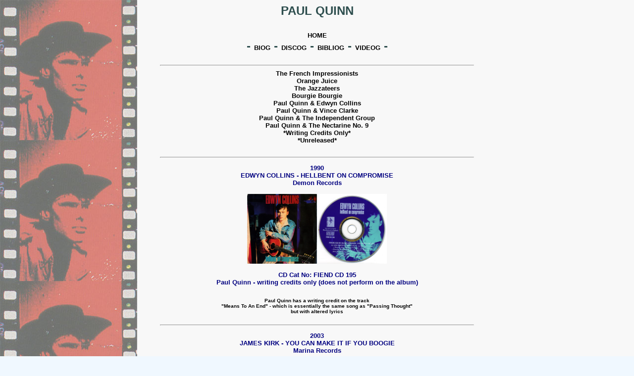

--- FILE ---
content_type: text/html
request_url: https://www.duckworthsquare.com/paulquinn/write.htm
body_size: 1024
content:
<HTML>
<head>
<link rel=stylesheet type="text/css" href="quinn.css">
<TITLE>Paul Quinn at the Punk Rock Hotel</TITLE>
<META name="description" content="Discography of Paul Quinn's writing credits"
</head>
<body>

<center>


<body bgcolor="#F0F8FF" BACKGROUND="images/bg.jpg">
<center>
<P class=title>
PAUL QUINN
<BR><BR>
<a href="index.htm">HOME</a><BR>

- <a href="biog.htm">BIOG</a> - <a href="discog.htm">DISCOG</a> - <a href="bibliog.htm">BIBLIOG</a> - <a href="videog.htm">VIDEOG</a> -
</center>

<HR width="50%">
<a href="french.htm">The French Impressionists</a><BR>
<a href="orange.htm">Orange Juice</a><BR>
<a href="jazz.htm">The Jazzateers</a><BR>
<a href="bourgie.htm">Bourgie Bourgie</a><BR>
<a href="edwyn.htm">Paul Quinn & Edwyn Collins</a><BR>
<a href="vince.htm">Paul Quinn & Vince Clarke</a><BR>
<a href="indie.htm">Paul Quinn & The Independent Group</a><BR>
<a href="nectar.htm">Paul Quinn & The Nectarine No. 9</a><BR>
<a href="write.htm">*Writing Credits Only*</a><BR>
<a href="unrel.htm">*Unreleased*</a><BR>
<BR>
<HR width="50%">


<P class=notes>
1990<BR>
EDWYN COLLINS - HELLBENT ON COMPROMISE<BR>
Demon Records<BR><BR>
<A Href="images/hellbent.jpg" target=_blank><IMG SRC="images/hellbent.jpg" height=20% alt="Click to enlarge"></a><A Href="images/hellbentcd.jpg" target=_blank><IMG SRC="images/hellbentcd.jpg" height=20% alt="Click to enlarge"></a><BR><BR>
CD  Cat No: FIEND CD 195<BR>
Paul Quinn - writing credits only (does not perform on the album)
<BR>
<p class=misc>
<BR>
Paul Quinn has a writing credit on the track<BR>
"Means To An End" - which is essentially the same song as "Passing Thought"<BR>
but with altered lyrics<BR><BR>


<HR width="50%">


<P class=notes>
2003<BR>
JAMES KIRK - YOU CAN MAKE IT IF YOU BOOGIE<BR>
Marina Records<BR><BR>
<A Href="images/kirkboogie.jpg" target=_blank><IMG SRC="images/kirkboogie.jpg" height=20% alt="Click to enlarge"></a><BR><BR>
CD  Cat No: MA57<BR>
Paul Quinn - writing credits only (does not perform on the album)
<BR>
<p class=misc>
<BR>
Paul Quinn and Alan Horne have writing credits on two tracks<BR>
"Rehab" and "Ligging Around Again"<BR>
"Outre" is credited solely to Kirk and is only a very distant cousin<BR>
to "Outre" that appears on "Will I Ever Be Inside Of You" (vaguely the same chords)<BR><BR>


<P>
<HR width="50%">

</body>
</HTML>

--- FILE ---
content_type: text/css
request_url: https://www.duckworthsquare.com/paulquinn/quinn.css
body_size: 1102
content:
A
{
TEXT-DECORATION: None;
color: black;
font-family: verdana, arial, "sans-serif";
font-weight: bold;
font-size: 13;
}

a:hover
{
color: darkred;
}


P.misc
{
TEXT-DECORATION: None;
text-align: center ;
margin-right: 10% ;
margin-left: 10% ;
color: #000100;
font-family: verdana, arial, "sans-serif";
font-weight: bold;
font-size: 10;
}

P.questions
{
TEXT-DECORATION: None;
text-align: center ;
margin-right: 10% ;
margin-left: 10% ;
color: #000080;
font-family: verdana, arial, "sans-serif";
font-weight: bold;
font-size: 12;
}

P.answers
{
TEXT-DECORATION: None;
text-align: center ;
margin-right: 10% ;
margin-left: 10% ;
color: #000100;
font-family: verdana, arial, "sans-serif";
font-weight: bold;
font-size: 12;
}

P.title
{
TEXT-DECORATION: None;
text-align: center ;
margin-right: 10% ;
margin-left: 10% ;
color: #2F4F4F;
font-family:  verdana, arial, "sans-serif";
font-weight: bold;
font-size: 24;
}

P.notes
{
TEXT-DECORATION: None;
text-align: center ;
margin-right: 10% ;
margin-left: 10% ;
color: #000080;
font-family: verdana, arial, "sans-serif";
font-weight: bold;
font-size: 13;
}

